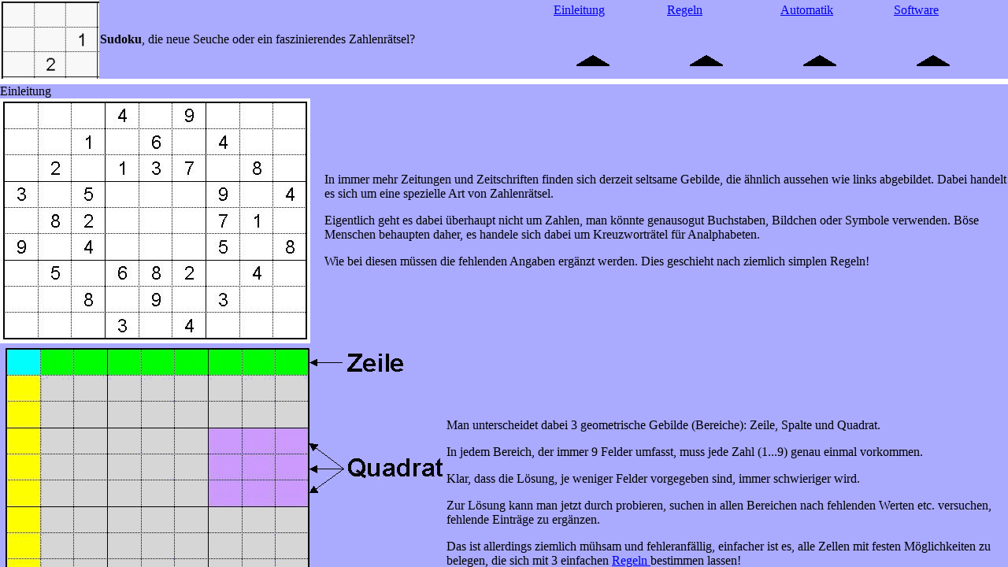

--- FILE ---
content_type: text/html
request_url: http://franziskus-timmermann.de/flo/sudoku/index.html
body_size: 843
content:
<html>
<head>
<title>Sudoku</title>
<meta name="author" content="flo">
<meta http-equiv="content-type" content="text/html; charset=ISO-8859-1">
<meta http-equiv="Content-Script-Type" content="text/javascript">
<meta http-equiv="Content-Style-Type" content="text/css">
<meta name="keywords" lang="de" content="Sudoku, Zahlen, R&auml;tsel, Programm, L&ouml;sung, Zeile, Spalte, Tabelle, Visual">
<meta name="robots" content="index">
<meta name="robots" content="follow">
<meta http-equiv="expires" content="43200">
</head>

<frameset  rows="107,*" frameborder="0" framespacing="0" border="0">
  <frame src="0oben.html" name = "0oben" noresize marginheight="0" scrolling="no" marginwidth="0" frameborder="0">
  <frame src="0unten.html" name = "0unten" noresize marginheight="0" marginwidth="0" frameborder="0">
</frameset>

<body>
</body>
</html>

--- FILE ---
content_type: text/html
request_url: http://franziskus-timmermann.de/flo/sudoku/0oben.html
body_size: 1685
content:
<html>
<head>
<link rel="stylesheet" type="text/css" href="0format.css">

</head>

<script type="text/javascript">

b1 = new Image();
b1.src = "0m1.gif";
b2 = new Image();
b2.src = "0m2.gif";
b3 = new Image();
b3.src = "0m3.gif";
b4 = new Image();
b4.src = "0m4.gif";
p1 = new Image();
p1.src = "button_blank.gif";
p2 = new Image();
p2.src = "button_high.gif";

function bild(bildnr, lnr)
  {window.document.images[0].src = bildnr.src;
   for (var j = 1; j <= 4; j++) {
        window.document.images[j].src = p1.src;}
   if (lnr != 0) window.document.images[lnr].src = p2.src;
  }

</script>

<body>
<table id="0i1" width=100% cellspacing=0 cellpadding=0 bgcolor="#aaaaff">
  <tr>
    <td rowspan=2 width=100>
    <img src="0m1.gif" height=100>
    </td>
    <td rowspan=2 id="0t2">
    <div id="0c2"><b>Sudoku</b>, die neue Seuche oder ein faszinierendes Zahlenr&auml;tsel?</div>
    </td>
    <td id="0t1">
    <a id="0l1" onMouseover="bild(b1,1);" onMouseout="bild(b1,0);" href="0unten.html"target="0unten">Einleitung</a>
    </td>
    <td id="0t1">
     <a id="0l1" onMouseover="bild(b2,2);" onMouseout="bild(b1,0);" href="0regel.html"target="0unten">Regeln</a>
   </td>
    <td id="0t1">
     <a id="0l1" onMouseover="bild(b3,3);" onMouseout="bild(b1,0);" href="0automat.html"target="0unten">Automatik</a>
   </td>
    <td id="0t1">
     <a id="0l1" onMouseover="bild(b4,4);" onMouseout="bild(b1,0);" href="0software.html"target="0unten">Software</a>
   </td>
  </tr>
  <tr>
     <td><img src="button_blank.gif"></td>
     <td><img src="button_blank.gif"></td>
     <td><img src="button_blank.gif"></td>
     <td><img src="button_blank.gif"></td>
  </tr>
</table>
</body>
</html>

--- FILE ---
content_type: text/html
request_url: http://franziskus-timmermann.de/flo/sudoku/0unten.html
body_size: 1724
content:
<html>
<head>
<link rel="stylesheet" type="text/css" href="0format.css">
</style>
</head>

<body bgcolor="#aaaaff">
<div id="0c0">Einleitung</div>
<table id="1t0" cellpadding=0 cellspacing=0>
 <th width=400></th><th width=150></th><th></th>
 <tr>
  <td>
  <img src="vorgaben.jpg">
  </td>
  <td id="1t1" colspan=2>

<div id="1c1">
<p>In immer mehr Zeitungen und Zeitschriften finden sich derzeit seltsame Gebilde, die &auml;hnlich aussehen wie links abgebildet.
Dabei handelt es sich um eine spezielle Art von Zahlenr&auml;tsel.</p>
<p>Eigentlich geht es dabei &uuml;berhaupt nicht um Zahlen, man k&ouml;nnte genausogut Buchstaben, Bildchen oder Symbole verwenden.
B&ouml;se Menschen behaupten daher, es handele sich dabei um Kreuzwortr&auml;tel f&uuml;r Analphabeten.</p>
<p>Wie bei diesen m&uuml;ssen die fehlenden Angaben erg&auml;nzt werden. Dies geschieht nach ziemlich simplen Regeln!</p>
</div>

  </td>
 </tr>
 <tr>
  <td colspan=2>
  <img src="grundbau.gif"
  </td>
  <td id="1t1">

<div id="1c1">
<p>Man unterscheidet dabei 3 geometrische Gebilde (Bereiche): Zeile, Spalte und Quadrat.</p>
<p>In jedem Bereich, der immer 9 Felder umfasst, muss jede Zahl (1...9) genau einmal vorkommen.</p>
<p>Klar, dass die L&ouml;sung, je weniger Felder vorgegeben sind, immer schwieriger wird.</p>
<p>Zur L&ouml;sung kann man jetzt durch probieren, suchen in allen Bereichen nach fehlenden Werten
 etc. versuchen, fehlende Eintr&auml;ge zu erg&auml;nzen.</p>
<p>Das ist allerdings ziemlich m&uuml;hsam und fehleranf&auml;llig, einfacher ist es, alle Zellen mit festen M&ouml;glichkeiten zu belegen,
die sich mit 3 einfachen
<a href="0regel.html"> Regeln </a>
bestimmen lassen!</p>
</div>

  </td>
 </tr>
</table>
</body>
</html>

--- FILE ---
content_type: text/css
request_url: http://franziskus-timmermann.de/flo/sudoku/0format.css
body_size: 768
content:
#0i1 {border-color:#000000; border-style:solid; border-width:0px 0px 4px 0px;}
#0t1 {width:110; height:50; text-align:center; padding:30px 0px 0px 0px;}
#0l1 {font-size:15pt; }
#0t2 {width:350; text-align:center;}
#0c0 {color:#000000; text-align:center; font-size:28pt; padding:5px}
#0c2 {color:#bb0000; font-size:20pt;}
#1t1 {background-color:#aaaaff; text-align:left; vertical-align:top; padding:0px; }
#1t0 {background-color:#aaaaff; text-align:left; vertical-align:top; padding:0px; }
#1c1 {font-size:13pt; padding:0px 5px 5px 5px;}
#2t0 {background-color:#aaaaff; text-align:left; vertical-align:middle; padding:0px; }
#2c1 {font-size:14pt; text-indent:-20px; padding:0px 5px 0px 25px;}
#2c2 {font-size:12pt; line-height:13pt; padding:0px 5px 0px 5px;}

--- FILE ---
content_type: text/css
request_url: http://franziskus-timmermann.de/flo/sudoku/0format.css
body_size: 768
content:
#0i1 {border-color:#000000; border-style:solid; border-width:0px 0px 4px 0px;}
#0t1 {width:110; height:50; text-align:center; padding:30px 0px 0px 0px;}
#0l1 {font-size:15pt; }
#0t2 {width:350; text-align:center;}
#0c0 {color:#000000; text-align:center; font-size:28pt; padding:5px}
#0c2 {color:#bb0000; font-size:20pt;}
#1t1 {background-color:#aaaaff; text-align:left; vertical-align:top; padding:0px; }
#1t0 {background-color:#aaaaff; text-align:left; vertical-align:top; padding:0px; }
#1c1 {font-size:13pt; padding:0px 5px 5px 5px;}
#2t0 {background-color:#aaaaff; text-align:left; vertical-align:middle; padding:0px; }
#2c1 {font-size:14pt; text-indent:-20px; padding:0px 5px 0px 25px;}
#2c2 {font-size:12pt; line-height:13pt; padding:0px 5px 0px 5px;}